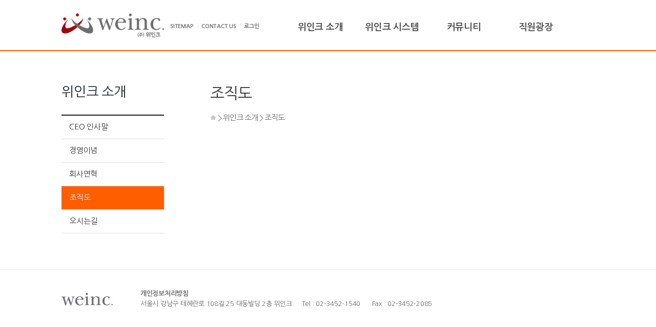

--- FILE ---
content_type: text/html;charset=utf-8
request_url: http://we1.co.kr/?c=20/27
body_size: 14667
content:
<!DOCTYPE html>
<html lang="ko">
<head>
<meta http-equiv="content-type" content="text/html;charset=utf-8" />
<meta http-equiv="X-UA-Compatible" content="IE=edge" />
<meta name="daumoa" content="NOINDEX, NOFOLLOW" />
<title>위인크</title>
<meta name="robots" content="ALL" />
<meta name="generator" content="weinc" /> 
<meta name="author" content="we1.co.kr" /> 
<meta name="title" content="조직도" /> 
<meta name="subject" content="위인크" /> 
<meta name="keywords" content="위인크,위인크 소개" /> 
<meta name="description" content="" />
<meta name="classification" content="" />
<meta name="reply-to" content="" />
<meta name="content-language" content="" />
<meta name="build" content="" />
<meta name="copyright" content="Copyrights © 2026 we1.co.kr All Rights Reserved" /> 
<script type="text/javascript" src="//code.jquery.com/jquery-1.9.1.js"></script>
<link rel="stylesheet" href="//ajax.googleapis.com/ajax/libs/jqueryui/1.10.4/themes/smoothness/jquery-ui.css" />
<script src="//ajax.googleapis.com/ajax/libs/jqueryui/1.10.4/jquery-ui.min.js"></script>
<script src="https://spi.maps.daum.net/imap/map_js_init/postcode.js"></script> 
<link type="text/css" rel="stylesheet" charset="utf-8" href="/_core/css/sys.css?nFlag=20260131033841" />
<link type="text/css" rel="stylesheet" charset="utf-8" href="/layouts/default/css/basic.css?nFlag=20260131033841" />
<link type="text/css" rel="stylesheet" charset="utf-8" href="/layouts/default/css/common.css?nFlag=20260131033841" />
<link type="text/css" rel="stylesheet" charset="utf-8" href="/_core/css/admin.css?nFlag=20260131033841" />
<script type="text/javascript">
//<![CDATA[
var mbrclick= false;
var rooturl = 'http://we1.co.kr';
var rootssl = 'https://we1.co.kr';
var raccount= 'home';
var moduleid= 'home';
var memberid= '';
var is_admin= '';
var needlog = '로그인후에 이용하실 수 있습니다. ';
var neednum = '숫자만 입력해 주세요.';
var myagent	= navigator.appName.indexOf('Explorer') != -1 ? 'ie' : 'ns';
//]]>
</script>
<script type="text/javascript" charset="utf-8" src="/_core/js/sys.js?nFlag=20260131033841"></script>
<script type="text/javascript" charset="utf-8" src="/layouts/default/js/basic.js?nFlag=20260131033841"></script>
<link type="text/css" rel="stylesheet" charset="utf-8" href="/pages/menu/_main.css?nFlag=20260131033841" />
<script type="text/javascript" charset="utf-8" src="/pages/menu/_main.js?nFlag=20260131033841"></script>
<link type="text/css" rel="stylesheet" charset="utf-8" href="/layouts/default/_theme/jolius/theme.css?nFlag=20260131033841" />
</head>
<body>
<div id="skipNav">
	<a href="#contents">본문 바로가기</a>
</div>


<div id="wrap">
	<div id="header">
	<div class="wrapper">
		<h1><a href="/?r=home"><img alt="위인크" src="/layouts/default/image/h1_logo.png" width="200" /></a></h1>
		
		<div class="head">
			<div class="conRight">
								<div class="util_wrap">				
					<a href="#" class="gnb_all">SITEMAP</a>
					<a  href="mailto:hoya@we1.co.kr" alt="contact us">CONTACT US</a>
										<a href="/?mod=login">로그인</a>
									</div>
								
			</div>
		</div>
	</div>

	<div id="gnbMenu">
		<div class="outer">
			<div class="inner">
				<ul id="gnb">
															<li class="active">
						<a href="/?c=20/24"  >
							<span style="font-weight: bold;">위인크 소개</span>
						</a>
																		<div id="sub20" class="sub">
							<ul>
																
																								<li><a href="./?c=20/24">CEO 인사말<span class="nose"></span></a>
								</li>
																																<li><a href="./?c=20/25">경영이념<span class="nose"></span></a>
								</li>
																																<li><a href="./?c=20/26">회사연혁<span class="nose"></span></a>
								</li>
																																<li class="on1"><a href="./?c=20/27">조직도<span class="nose"></span></a>
								</li>
																																<li><a href="./?c=20/28">오시는길<span class="nose"></span></a>
								</li>
																							</ul>
						</div>						
																	</li>
										<li>
						<a href="/?c=21/29"  >
							<span style="font-weight: bold;">위인크 시스템</span>
						</a>
																		<div id="sub21" class="sub">
							<ul>
																
																								<li><a href="./?c=21/29">사업영역<span class="nose"></span></a>
								</li>
																																<li><a href="./?c=21/30">업무영역<span class="nose"></span></a>
								</li>
																																<li><a href="./?c=21/31">커뮤니케이션시스템<span class="nose"></span></a>
								</li>
																																<li><a href="./?c=21/32">교육시스템<span class="nose"></span></a>
								</li>
																																<li><a href="./?c=21/33">평가시스템<span class="nose"></span></a>
								</li>
																																<li><a href="./?c=21/34">위인크 뷰티컨설턴트<span class="nose"></span></a>
								</li>
																																<li><a href="./?c=21/35">고객만족<span class="nose"></span></a>
								</li>
																							</ul>
						</div>						
																	</li>
										<li>
						<a href="/?c=22/36"  >
							<span style="font-weight: bold;">커뮤니티</span>
						</a>
																		<div id="sub22" class="sub">
							<ul>
																
																								<li><a href="./?c=22/36">유통업계소식<span class="nose"></span></a>
								</li>
																																<li><a href="./?c=22/37">위인크 공지<span class="nose"></span></a>
								</li>
																																<li><a href="./?c=22/38">위인크 갤러리<span class="nose"></span></a>
								</li>
																							</ul>
						</div>						
																	</li>
										<li>
						<a href="/?c=23/39"  >
							<span style="font-weight: bold;">직원광장</span>
						</a>
																	</li>
																			</ul>
				
			</div>
		</div>
	</div>
</div>
<!-- allview -->
<div class="allvmenu" style="opacity: 0.9;">
	<h1 class="" style="height: 70px; text-align: center; padding: 20px;line-height: 70px;">
	<img alt="weinc서비스" src="/layouts/default/image/h1_logo.png" width="200px;" /></h1>
	<ul >
						<li class="active" style="text-align:center;">
			
			<a href="/?c=20/24" style="font-size: 14pt;font-weight: bold;margin-bottom: 15px; margin-left: 15px;color: #fff;"  >
				위인크 소개			</a>
									<div class="sub" style="margin-bottom: 20px; margin-left: 20px;color: #fff;">
				<ul >
																				<li>
					<a href="./?c=20/24" style="color: #fff;">
					CEO 인사말					</a>
					<span class="nose">&nbsp;&nbsp;|&nbsp;&nbsp;</span>
					</li>
																				<li>
					<a href="./?c=20/25" style="color: #fff;">
					경영이념					</a>
					<span class="nose">&nbsp;&nbsp;|&nbsp;&nbsp;</span>
					</li>
																				<li>
					<a href="./?c=20/26" style="color: #fff;">
					회사연혁					</a>
					<span class="nose">&nbsp;&nbsp;|&nbsp;&nbsp;</span>
					</li>
																				<li class="on1">
					<a href="./?c=20/27" style="color: #fff;">
					조직도					</a>
					<span class="nose">&nbsp;&nbsp;|&nbsp;&nbsp;</span>
					</li>
																				<li>
					<a href="./?c=20/28" style="color: #fff;">
					오시는길					</a>
					<span class="nose">&nbsp;&nbsp;|&nbsp;&nbsp;</span>
					</li>
														</ul>
			</div>
								</li>
				<li style="text-align:center;">
			
			<a href="/?c=21/29" style="font-size: 14pt;font-weight: bold;margin-bottom: 15px; margin-left: 15px;color: #fff;"  >
				위인크 시스템			</a>
									<div class="sub" style="margin-bottom: 20px; margin-left: 20px;color: #fff;">
				<ul >
																				<li>
					<a href="./?c=21/29" style="color: #fff;">
					사업영역					</a>
					<span class="nose">&nbsp;&nbsp;|&nbsp;&nbsp;</span>
					</li>
																				<li>
					<a href="./?c=21/30" style="color: #fff;">
					업무영역					</a>
					<span class="nose">&nbsp;&nbsp;|&nbsp;&nbsp;</span>
					</li>
																				<li>
					<a href="./?c=21/31" style="color: #fff;">
					커뮤니케이션시스템					</a>
					<span class="nose">&nbsp;&nbsp;|&nbsp;&nbsp;</span>
					</li>
																				<li>
					<a href="./?c=21/32" style="color: #fff;">
					교육시스템					</a>
					<span class="nose">&nbsp;&nbsp;|&nbsp;&nbsp;</span>
					</li>
																				<li>
					<a href="./?c=21/33" style="color: #fff;">
					평가시스템					</a>
					<span class="nose">&nbsp;&nbsp;|&nbsp;&nbsp;</span>
					</li>
																				<li>
					<a href="./?c=21/34" style="color: #fff;">
					위인크 뷰티컨설턴트					</a>
					<span class="nose">&nbsp;&nbsp;|&nbsp;&nbsp;</span>
					</li>
																				<li>
					<a href="./?c=21/35" style="color: #fff;">
					고객만족					</a>
					<span class="nose">&nbsp;&nbsp;|&nbsp;&nbsp;</span>
					</li>
														</ul>
			</div>
								</li>
				<li style="text-align:center;">
			
			<a href="/?c=22/36" style="font-size: 14pt;font-weight: bold;margin-bottom: 15px; margin-left: 15px;color: #fff;"  >
				커뮤니티			</a>
									<div class="sub" style="margin-bottom: 20px; margin-left: 20px;color: #fff;">
				<ul >
																				<li>
					<a href="./?c=22/36" style="color: #fff;">
					유통업계소식					</a>
					<span class="nose">&nbsp;&nbsp;|&nbsp;&nbsp;</span>
					</li>
																				<li>
					<a href="./?c=22/37" style="color: #fff;">
					위인크 공지					</a>
					<span class="nose">&nbsp;&nbsp;|&nbsp;&nbsp;</span>
					</li>
																				<li>
					<a href="./?c=22/38" style="color: #fff;">
					위인크 갤러리					</a>
					<span class="nose">&nbsp;&nbsp;|&nbsp;&nbsp;</span>
					</li>
														</ul>
			</div>
								</li>
				<li style="text-align:center;">
			
			<a href="/?c=23/39" style="font-size: 14pt;font-weight: bold;margin-bottom: 15px; margin-left: 15px;color: #fff;"  >
				직원광장			</a>
								</li>
							</ul>
	<a href="#" class="allvmenu_close"><img alt="메뉴팝업닫기" src="/layouts/default/image/allvmenu_close.png" /></a>
</div>
<div class="backd">
</div>
<!-- //allview -->

<script>
	$(document).ready(function(){
		$(".gnb_all").click(function(){
			$(".backd").fadeIn(600);
			if(!$(".allvmenu").is(":animated")){
				$(".allvmenu").animate({
					top : 100 + "px"
				},400);
			}
		});
		$(".allvmenu_close").click(function(){
			$(".backd").fadeOut(600);
			if(!$(".allvmenu").is(":animated")){
				$(".allvmenu").animate({
					top : -100 + "%"
				},400);
			}
		});
		$("#allgnb > li").mouseenter(function(){
			$("#allgnb > li").removeClass("hover");
			$(this).addClass("hover");
		});
	});
</script>	<div id="container">
					<div id="sBody">
				<div class="wrapper">
															<div id="conLeft">
																			
												<!-- 텍스트일 경우 -->

						<h2>
													위인크 소개												</h2>
						<!-- //텍스트일 경우 -->

													<!-- 일반페이지 -->
								<div id="lnb">
									<ul>
																																								<li><a href="./?c=20/24"  >CEO 인사말</a>
																					</li>
																																								<li><a href="./?c=20/25"  >경영이념</a>
																					</li>
																																								<li><a href="./?c=20/26"  >회사연혁</a>
																					</li>
																																								<li class="active"><a href="./?c=20/27"  >조직도</a>
																					</li>
																																								<li><a href="./?c=20/28"  >오시는길</a>
																					</li>
																													</ul>
								</div>
													


						
											</div>
										
					<div id="contents">
						<h3>
																			
													조직도												</h3>

						<div id="location">
												<a href="./">HOME</a> &gt; <a href="./?c=20">위인크 소개</a> &gt; <a href="./?c=20/27">조직도</a>												</div>

																			
						
											</div>				</div>
			</div>
			</div>
	<div id="footer">
	<div class="wrapper">
		<div style="height: 94px; line-height:74px;">
		<img alt="위인크" src="/layouts/default/image/foot_logo.png" width="100px;" style="margin-right: 50px; margin-top: -20px;" />
			
			<a href="/?mod=private" style="top:-20px;position: absolute;"><b>개인정보처리방침</b></a>
			서울시 강남구 테헤란로 108길 25 대동빌딩 2층 위인크&nbsp;&nbsp;&nbsp;&nbsp;
			Tel : 02-3452-1540 &nbsp;&nbsp;&nbsp;&nbsp;
			Fax : 02-3452-2085
			
		</div>
	</div>
</div>


</div>

<script type="text/javascript" src="/layouts/default/js/common.js?nFlag=20260131033841"></script>
<div id="_box_layer_"></div>
<div id="_action_layer_"></div>
<div id="_hidden_layer_" style="z-index:999;"></div>
<div id="_overLayer_" class="hide"></div>
<iframe name="_action_frame_home" width="0" height="0" frameborder="0" scrolling="no" title="액션프레임" style="position:absolute;left:-9999px;top:-9999px;"></iframe>
<script type="text/javascript">
//<![CDATA[
document.body.onclick = closeMemberLayer;
document.onkeydown = closeImgLayer;
//]]>
</script>

<script type="text/javascript">
//<![CDATA[
var Popstring = '';
if(Popstring!='')
{
	frames._action_frame_home.location.href='/?r=home&system=popup.layer&iframe=Y&pop='+Popstring;
}
function hidePopupLayer(uid)
{
	if (getId('popCheck_'+uid).checked == true)
	{
		var nowcookie = getCookie('popview');
		setCookie('popview', '['+uid+']' + nowcookie , 1);
	}
	getId('poplayer'+uid).style.display = 'none';
}
//]]>
</script>
<!-- 도로명주소 Daum API 20140820 문복균 -->
<script src="https://spi.maps.daum.net/imap/map_js_init/postcode.js"></script>
<script>
function openDaumPostcode(zip1, zip2, addr1, addr2) {
	new daum.Postcode({
		oncomplete: function(data) {
			document.getElementById(zip1).value = data.postcode1;
			document.getElementById(zip2).value = data.postcode2;
			document.getElementById(addr1).value = data.address;

			//전체 주소에서 연결 번지 및 ()로 묶여 있는 부가정보를 제거하고자 할 경우,
			//아래와 같은 정규식을 사용해도 된다. 정규식은 개발자의 목적에 맞게 수정해서 사용 가능하다.
			//var addr = data.address.replace(/(\s|^)\(.+\)$|\S+~\S+/g, '');
			//document.getElementById('addr').value = addr;

			document.getElementById(addr2).focus();
		}
	}).open();
}
</script>
</body>
</html>


--- FILE ---
content_type: text/css
request_url: http://we1.co.kr/layouts/default/css/basic.css?nFlag=20260131033841
body_size: 30649
content:
/* kimsQ reset */
caption{display:none;}
body{word-break:keep-all;}
input[type="button"]{-webkit-appearance:none;-moz-appearance:none;-o-appearance:none;-ms-appearance:none;appearance:none;border-radius:0;}

/* list */
#bbslist {margin:auto;}
#bbslist .info {overflow:hidden;}
#bbslist .info .article {float:left;font-size:11px;color:#c0c0c0;padding:5px 0 5px 5px;}
#bbslist .info .article a {position:relative;top:3px;left:3px;}
#bbslist .info .category {float:right;padding:0 0 5px 0;}
#bbslist .info .category select {padding:1px;margin-bottom:3px;}
#bbslist .info .category select .sline {color:#c0c0c0;}
#bbslist .info .category a {position:relative;top:3px;left:-5px;}
#bbslist table.notice{margin:0 0 20px;}
#bbslist table {width:100%;border-top:2px solid #222;border-spacing:0px;border-collapse:collapse;}
#bbslist table caption {display:none;}
#bbslist table th,
#bbslist table td,
#bbslist thead .side1,
#bbslist thead .side2{height:auto;padding:10px 5px;border:0;border-bottom:#e6e6e6 solid 1px;}
#bbslist thead th {/* height:28px; */background:#f8f8f8;font-weight:bold;font-size:14px;color:#393939;}
#bbslist tbody td {text-align:center;}
#bbslist thead .side1 {}
#bbslist thead .side2 {}
#bbslist table th + th,
#bbslist table .side2,
#bbslist table td + td{border-left:1px solid #eaeaea;}
#bbslist tbody .noticetr td {background:url('');background:#FAFAFA;border-bottom:#EBEBEB solid 1px;}
#bbslist tbody .noticetr td a {font-weight:bold;}
#bbslist .now {color:#ff0000;font-size:11px;}
#bbslist .cat {font-size:12px;color:#888;letter-spacing:-1px;}
#bbslist .sbj {text-align:left;}
#bbslist .sbj .imgpos {margin-bottom:-1px;}
#bbslist .sbj a color:#222;text-decoration:none;line-height:150%;}
#bbslist .sbj a:hover {text-decoration:underline;}
#bbslist .sbj .new {color:#f00;}
#bbslist .sbj .comment {color:#FC6138;}
#bbslist .sbj .trackback {color:#02ACD6;}
#bbslist .sbj1 {text-align:left;padding:5px 0 3px 10px;line-height:150%;}
#bbslist .none {text-align:center;padding:40px 10px;font-size:14px;}
#bbslist .name {color:#222;font-size:12px;color:#888;}
#bbslist .name a {color:#888;}
#bbslist .hit {}
#bbslist .bottom {margin:15px 0 0;}
#bbslist .btnbox1 {float:left;width:130px;}
#bbslist .btnbox2 {float:right;width:230px;text-align:right;}
#bbslist .pagebox01 {text-align:center;padding:3px 0 0 0;}
#bbslist .searchform {padding:30px 0 0 0;text-align:center;}
#bbslist .searchform select {font-size:12px;height:24px;vertical-align:middle;}
#bbslist .searchform input[type="text"]{height:19px;}
#bbslist .searchform input[type="submit"]{line-height:24px;}

.tab_category{display:table;table-layout:fixed;width:100%;margin:0 0 10px;border-collapse:collapse;border-spacing:0;border:none;}
.tab_category ul{display:table-row;}
.tab_category li{display:table-cell;height:43px;line-height:43px;text-align:center;vertical-align:middle;}
.tab_category li:first-child a{margin-left:0;}
.tab_category li a {display:block;position:relative;margin:0 0 0 -1px;text-align:center;font-weight:bold;color:#6c6c6c;border:1px solid #dfdfdf;background:#f5f5f5;}
.tab_category li a:hover,
.tab_category li.on a{border-bottom-color:#fff;color:#222;background:#fff;z-index:2;}
.tab_category li a:hover:before,
.tab_category li.on a:before{content:'';position:absolute;left:-1px;top:-1px;right:-1px;border-top:2px solid #222;}
/* @list */

/* view */
#bbsview {margin:auto;}
#bbsview .viewbox {border-bottom:1px solid #dfdfdf;}
#bbsview .viewbox .icon {display:none;position:absolute;width:50px;height:50px;margin:10px 0 0 0;background:url('../image/0.gif') center center no-repeat;}
#bbsview .viewbox .subject {border-top:2px solid #2c2c2c;background:#f8f8f8;}
#bbsview .viewbox .subject h1 {padding:10px 15px;font-size:14px;font-weight:bold;border-bottom:#e6e6e6 dotted 1px;color:#222;}
#bbsview .viewbox .info {padding:10px 15px;font-size:10px;border-bottom:1px solid #dfdfdf;}
#bbsview .viewbox .info .xleft {float:left;}
#bbsview .viewbox .info .xright {float:right;}
#bbsview .viewbox .info .xright ul {padding:0;margin:0;}
#bbsview .viewbox .info .xright li {list-style-type:none;float:left;}
#bbsview .viewbox .info .xright .g {padding:0 10px 0 0;}
#bbsview .viewbox .info .xright .g img {position:relative;top:3px;right:3px;}
#bbsview .viewbox .info .xright .g a {font-size:11px;color:#666;}
#bbsview .viewbox .info .xright .g a:hover {text-decoration:underline;}
#bbsview .viewbox .info .xright div {position:absolute;display:none;}
#bbsview .viewbox .info .xright div ul {position:relative;top:17px;width:79px;border:#dfdfdf solid 1px;background:#ffffff;padding:1px;}
#bbsview .viewbox .info .xright div li {float:none;display:block;padding:3px 0 3px 3px;color:#333;font-size:11px;cursor:pointer;}
#bbsview .viewbox .info .xright div li:hover {background:#ECF0F6;}
#bbsview .viewbox .info .split {padding:0 5px 0 5px;color:#dfdfdf;font-size:10px;}
#bbsview .viewbox .info .han {font-size:11px;}
#bbsview .viewbox .info .num {font-size:11px;}
#bbsview .viewbox .content {padding:20px 15px;word-break:break-all;}
#bbsview .viewbox .content .tag {padding:10px 0 0 0;}
#bbsview .viewbox .content .tag a {font-size:11px;color:#222;}
#bbsview .viewbox .content .tag a:hover {text-decoration:underline;}
#bbsview .viewbox .content .attach {padding:10px 0 0 0;line-height:120%;}
#bbsview .viewbox .content .attach ul {padding:0;margin:0;}
#bbsview .viewbox .content .attach li {list-style-type:none;background:url('../image/ico_file.gif') left no-repeat;padding:0 0 0 15px;}
#bbsview .viewbox .content .attach li a {font-size:11px;color:#666;}
#bbsview .viewbox .content .attach li a:hover {text-decoration:underline;}
#bbsview .viewbox .content .attach li .size {font-size:11px;color:#999;}
#bbsview .viewbox .content .attach li .down {font-size:11px;color:#333;}
#bbsview .viewbox .content .scorebox {text-align:center;padding:20px 0 20px 0;}
#bbsview .viewbox .content .snsbox {padding:20px 0 0 0;text-align:right;}
#bbsview .viewbox .content .snsbox img {cursor:pointer;}
#bbsview .bottom {padding:20px 0 0 0;text-align:right;}
#bbsview .comment {padding:0 0 10px 0;color:#c0c0c0;}
#bbsview .comment a {font-weight:bold;color:#3EA9CD;}
#bbsview .comment .icon1 {/* position:relative;top:3px; */}
#bbsview .comment .commnum1 {color:#738ae4;font-weight:bold;}
#bbsview .table_wrap{margin-bottom:-1px;}
#bbsview .viewbox .content iframe{max-width:100%;}

.agree_box{overflow:auto;height:500px;padding:15px 2%;border:0;outline:1px solid #cfcfcf;}

#bbsview .prevnext {}
#bbsview .prevnext > div {position:relative;padding:0 20px 0 70px;border-bottom:1px solid #e6e6e6;line-height:50px;}
#bbsview .prevnext .next {}
#bbsview .prevnext .prev {}
#bbsview .prevnext .pn_t {position:absolute;left:15px;top:0;width:40px;}
#bbsview .prevnext .next .pn_t {background-position:0 -9px;}
#bbsview .prevnext a {display:inline-block;overflow:hidden;text-overflow:ellipsis;white-space:nowrap;max-width:100%;vertical-align:top;}
#bbsview .prevnext .comment1 {}
#bbsview .prevnext .cat {}
/* @view */

/* write */
#bbswrite {margin:auto;}
#bbswrite table{border-top:2px solid #2c2c2c;}
#bbswrite table .td1,
#bbswrite table .td2{padding:10px;border-bottom:1px dotted #cfcfcf;vertical-align:middle;}
#bbswrite td {padding:2px 0 2px 0;}
#bbswrite .editbox {padding:15px 0 15px 0;}
#bbswrite .require{color:#f00;}
#bbswrite .td1 {width:60px;font-weight:bold;background:#f8f8f8;color:#222;vertical-align:top;padding:10px 0 0 0;letter-spacing:-1px;}
#bbswrite .td2 {}
#bbswrite .td2 .guide {font-size:11px;color:#999;padding:10px 0 10px 0;}
#bbswrite .td2 .guide img {position:relative;top:3px;}
#bbswrite .td2 .check {color:#666;}
#bbswrite .td2 .check input {position:relative;top:2px;}
#bbswrite .td2 .input {height:18px;}
#bbswrite .td2 .subject {width:400px;}
#bbswrite .td2 select {padding:2px 2px 2px 0;}
#bbswrite .td2 select .cattt {background:#efefef;}
#bbswrite .td2 img {}
#bbswrite .td2 .after {padding:10px 0 0 0;color:#999;font-size:11px;letter-spacing:-1px;}
#bbswrite .iconbox {border-left:#e0e0e0 solid 1px;border-top:#e0e0e0 solid 1px;border-right:#e0e0e0 solid 1px;background:#f9f9f9;padding:6px 0 8px 7px;}
#bbswrite .iconbox a {padding:0 3px 0 3px;font-size:11px;color:#333;}
#bbswrite .iconbox a:hover {color:#7899C7;}
#bbswrite .iconbox a img {position:relative;top:2px;left:-2px;margin-right:3px;}
#bbswrite .iconbox .split {padding:0 2px 0 2px;margin-bottom:-1px;}
#bbswrite .bottombox {margin:15px 0 0;text-align:center;}
#bbswrite .bottombox .btngray,
#bbswrite .bottombox .btnblue{}
#bbswrite .editbox{padding-bottom:0;}
#bbswrite .editbox + table{position:absolute;left:-9999px;}
/* @write */

/* mypage */
#pages_join .msg{padding:0 0 10px;}
#pages_join .msg span{color:#f00;}

/* Login(Mypage/Shop) */
.login_area {width:848px; padding:42px 0 75px; margin:0 auto;}
.login_area h2 {margin-bottom:7px; font-size:30px; font-weight:bold; color:#262626;}
.login_area h2 em{margin-left:5px; font-size:14px; font-weight:100; color:#888;}
.login_area .msg {color:#222;padding:0 0 30px;}
.login_area .msg a {color:#00f;font-size:11px;font-family:dotum;}

.login_area .tab {display:table;table-layout:fixed;width:100%;border-collapse:collapse;border-spacing:0;}
.login_area .tab ul {display:table-row }
.login_area .tab li {display:table-cell;text-align:center; font-size:14px; line-height:38px; color:#868686; border:1px solid #e2e2e2;vertical-align:middle; border-bottom:1px solid #e2e2e2; cursor:pointer;}
.login_area .tab li:first-child{}
.login_area .tab .selected {font-weight:bold; color:#000; border:1px solid #000; border-bottom:1px solid #000; background:#f6f6f6;}

.login_area .agreebox {position:relative;border:#dfdfdf solid 1px;  overflow:hidden;}
.login_area .agreebox .tblbox {float:left; position:relative; z-index:2; width:360px; padding:70px 87px 0 55px;}
.login_area .agreebox table {width:44%;margin:0 auto;}
.login_area .agreebox .key {width:75px;padding:10px 10px 10px 0;color:#666666;letter-spacing:-1px;text-align:right;}
.login_area .agreebox .xfont {color:#999999;}
.login_area .agreebox .input {width:200px;}
.login_area .agreebox .submitbox { padding:20px 0 0 0; text-align:center; }
.login_area .agreebox .submitbox img,
.login_area .agreebox .submitbox input { vertical-align:middle; }
.login_area .agreebox .submitbox .btngray {}
.login_area .agreebox .submitbox .btnblue {}

.login_area .log_form{padding:0 0 20px; border-bottom:1px solid #f1f1f1; font-size:13px; color:#868686; overflow:hidden;}
.login_area .log_form dt{width:60px; float:left; line-height:27px; overflow:hidden; letter-spacing: -1px;}
.login_area .log_form dd{width:300px; float:left; margin-bottom:11px; position:relative;}
.login_area .log_form dd .input{width:175px; height:25px; margin:0; padding:0; border:1px solid #e0e0e0;}
.login_area .log_form dd .log_btn{position:absolute;right:0;top:-38px;width:114px;line-height:65px;font-weight:bold;}
.login_area .log_form .log_check{text-align:right;}
.login_area .log_form .log_check input[type="checkbox"]{margin-right:3px; vertical-align:-2px;}
.login_area .log_form .log_check label{margin-left:25px;}

.login_area .other_link{margin:0 0 0 -5px;padding:24px 0 0;}
.login_area .other_link li{position:relative;margin-bottom:11px; padding-left:10px;line-height:27px; overflow:hidden;letter-spacing:-1px;}
.login_area .other_link li:before{content:'ㆍ';position:absolute;left:0;top:0;}
.login_area .other_link li .btn{float:right;width:94px;line-height:27px;font-size:11px;font-weight:bold;}

.login_area .log_banner img{display:none;}


.pageTitleA{margin-bottom:25px; background:url('../image/sub/title_bg.png') bottom repeat-x;}
.pageTitleA h3{padding:7px 0 13px 10px; font-size:23px; font-weight:bold; color:#292929;}

/* Search */
.gallery_list{width:100%; overflow:hidden;}
.gallery_list li{width:95px; padding:0 9px 20px; float:left; font-size:11px; line-height:14px;}
.gallery_list li .photo{width:93px; height:64px; margin-bottom:8px; border:1px solid #e0e0e0;}
.gallery_list li .photo img{width:100%; height:100%;}
.gallery_list li .name{width:100%; margin-bottom:2px; display:block; color:#444; font-weight:bold; overflow:hidden; white-space:nowrap; text-overflow:ellipsis;-o-text-overflow:ellipsis;}
.gallery_list li .pay{width:110%; margin-bottom:5px; display:block; color:#ff6c00; font-weight:bold; letter-spacing:-2px;}
.gallery_list li .pay span{margin-right:5px; color:#b6b6b6; text-decoration:line-through;}
.gallery_list li .content{min-height:28px; color:#898989;}
.gallery_list li .info{color:#666;}
.gallery_list li .num_name{width:126px; padding:5px 0 14px; font-size:12px; font-weight:bold; color:#fff; overflow:hidden; white-space:nowrap; text-overflow:ellipsis;-o-text-overflow:ellipsis;}
.gallery_list li .num_name .ico_num{width:14px; height:14px; margin-right:3px; display:inline-block; zoom:1; *display:inline; background:#ce4300; text-align:center; text-indent:-2px; font-size:10px; line-height:14px;}
.gallery_list.ver2 li{width:128px; padding:0 6px 20px; font-size:12px;}
.gallery_list.ver2 li .photo{width:126px; height:87px; margin-bottom:8px; border:1px solid #e0e0e0;}
.gallery_list.ver2 li .content{font-size:11px;}

.gallery_list.ver3 li{width:140px; padding:0 7px 20px 8px; font-size:12px;}
.gallery_list.ver3 li .photo{width:138px; height:95px; margin-bottom:8px; border:1px solid #393939;}
.gallery_list.ver3 li .name{color:#fff;}

/* shop */
.banbox1:after{content:'';display:block;clear:both;}
.banlef1 {float:left;}
.banrig1 {float:right;width:276px;}
.siteinfo {padding:37px 0 48px 0;}
.siteinfo:after{content:'';display:block;clear:both;}
.siteinfo .box {float:left;width:25%;height:105px;background:url('../image/bg_box1.png') repeat-y 0 0;}
.siteinfo .box .info_ti {padding-left:14px;}
.siteinfo .box .info_text {padding:10px 0 0 13px;font-size:13px;color:#848484;line-height:22px;}
.siteinfo .box .info_text strong {display:inline-block;padding-right:15px;}
.siteinfo .box .info_text .col1 {font-weight:bold;color:#ef3e75;} 
.siteinfo .box1 {background:none;}
.siteinfo .box1 .info_text {background:url('../image/bg_box2.png') no-repeat 95% 100%;}
.siteinfo .box2 .info_text {background:url('../image/bg_box3.png') no-repeat 95% 100%;}
.itembox {width:100%;height:390px;background:url('../image/bg_itembox.png') repeat 0 0;}
.boxti_1 {padding:20px 0 10px 0;}
.boxti_1.side {padding:30px 0 10px 0;}
.itembox .boxti_1 {padding:30px 0 25px 0;}
.newitem .boxti_1 {padding:30px 0 25px 0;}
.boxti_1:after{content:'';display:block;clear:both;}
.boxti_1 h3 {display:inline-block;vertical-align:middle;font-size:24px;font-weight:bold;color:#603813;}
.boxti_1 .item_txt1 {position:relative;top:2px;display:inline-block;overflow:hidden;padding:0 0 0 10px;width:500px;color:#848484;vertical-align:middle;white-space: nowrap;text-overflow:ellipsis;}
.list_wrap {overflow:hidden;padding:1px 0 0 0;}
.list_wrap ul {margin:-35px 0 0 -12px;}
.list_wrap ul:after{content:'';display:block;clear:both;}
/* .prolist {float:left;margin:35px 0 0 13px;border:1px solid #e7e7e7;}
.prolist a {position:relative;display:block;padding-top:1px;width:263px;text-align:center;background:#fff;} */
.prolist .newimgbox1 {margin:-1px;}
.prolist a .newimg1 {display:table-cell;width:265px;height:180px;text-align:center;vertical-align:middle;}
.prolist a .newimg1 img {max-width:100%;max-height:180px;}
.prolist a .newp_info1 {padding:17px 0 13px 0;font-size:12px;color:#575757;line-height:17px;}
.prolist a .newp_info1 .infotwrap1 {overflow:hidden;padding:0 10px;width:245px;height:15px;text-overflow:ellipsis;white-space:nowrap;}
.prolist a .newpro_price {padding:8px 0 0 0;display:block;color:#000;font-size:15px;font-weight:800;}
.prolist a .streetprice {font-size:13px;font-weight:bold;color:#976536;}
.prolist a .streetprice1 {display:inline-block;padding-top:2px;}
.bestban {position:relative;}
.quick_bot .wbtnext {z-index:100;}
.quick_bot .wbtprev {z-index:100;}
.notice li > a:after{content:'';display:block;clear:both;}
.notice .noti_text {overflow:hidden;float:left;display:block;width:180px;height:23px;}
.notice .noti_date {float:right;padding-right:15px;color:#9d9d9d;font-size:10px;}
.notice .new1 {margin-bottom:2px;}
.prono {padding:60px 0; height:84px; border-top:1px solid #e5e5e5;border-bottom:1px solid #e5e5e5;text-align:center;}
.newitem .prono {height:auto;}
.bestban .prono {padding:94px 0 93px 0;height:auto;}
.connoimages {text-align:center;}
body #cart .omanbox1 td {width:37px;}
body #cart .rmanbox1 td {width:27px;}
body #cart .rmanbox1 .sx {width:10px;}
body #cart .rmanbox1 td.ltd {width:80px;}

/* quick */
.quick_rig {position:fixed;top:180px;right:50%;margin-right:-652px;z-index:100;}
.quick_rig .gal_wrap1 {position:relative;overflow:hidden;padding:18px 0;width:80px;height:231px;border-left:1px solid #e2e2e2;border-right:1px solid #e2e2e2;background:#fff;}
.quick_rig .gal_wrap1 ul {position:relative;top:0;width:100%;text-align:center;}
.quick_rig .gal_wrap1 ul li {margin-top:17px;padding-left:8px;}
.quick_rig .gal_wrap1 .qu_thumb {display:table-cell;overflow:hidden;width:64px;height:54px;line-height:0;background:#eee;text-align:center;vertical-align:middle;}
.quick_rig .gal_wrap1 .qu_thumb img {max-width:100%;height:54px;}
.quick_rig .qcontrol .qbtprev {position:absolute;top:0;left:0;line-height:0;}
.quick_rig .qcontrol .qbtnext {position:absolute;bottom:0;left:0;line-height:0;}
.quick_lef {position:fixed;top:180px;left:50%;margin-left:-652px;z-index:100;}
.quick_lef .qcon_wrap1 {width:80px;border-left:1px solid #e2e2e2;border-right:1px solid #e2e2e2;}
.quick_lef .qcon_wrap1 a:first-child img {border-top:none;}
.quick_lef .qcon_wrap1 a img {border-top:1px solid #e2e2e2;}
.quick_lef .qcon_wbot {line-height:0;width:100%;height:3px;background:url('../image/bg_qcon_wbot.png') no-repeat 0 100%;}

/* 하단 장바구니부분 추가 */
.quick_bot {position:fixed;bottom:0;left:0;width:100%;z-index:50;background:#fff;}
.quick_bot .quline1 {height:4px;background:#545454;}
.quick_bot .detailbox {display:none;background:#fff;height:275px;}
.quick_bot .wrapper {position:relative;}
.quick_bot .qdetailtab {position:absolute;bottom:0;left:0;}
.quick_bot .qdetailtab li {float:left;line-height:0;}
.quick_bot .qdetailtab li a {margin-right:-1px;padding:9px 27px 8px 20px;display:block;background:#a8a7a7;color:#fff;border:1px solid #848282;min-width:90px;text-align:center;font-weight:bold;font-size:14px;line-height:18px;}
.quick_bot .qdetailtab li a.active {background:#545454;border:1px solid #545454;}
.quick_bot .qdetailtab li a .qunum {position:relative;display:inline-block;top:1px;left:7px;padding:0 5px;min-width:18px;height:21px;vertical-align:middle;color:#666;}
.quick_bot .qdetailtab li a .qunum:before {position:absolute;top:0;left:-1px;content:'';display:inline-block;width:15px;height:100%;background:url('../image/numwrap1_lef.png') no-repeat 0 0;}
.quick_bot .qdetailtab li a .qunum:after {position:absolute;top:0;right:-1px;content:'';display:inline-block;width:15px;height:100%;background:url('../image/numwrap1_rig.png') no-repeat 100% 0;}
.quick_bot .qdetailtab li a .qunum strong {position:relative;display:block;padding:2px 0 1px 0;z-index:10;vertical-align:middle;height:14px;font-size:12px;font-weight:bold;background:#eee;line-height:14px;}
.quick_bot .qdetailtab li a .qunum strong:after {content:'';display:block;position:absolute;bottom:-3px;left:0;width:100%;height:5px;background:url('../image/numwrap1_bot.png') no-repeat 50% 0;font-size:0;line-height:0;}
.quick_bot .dbinfo_top {padding:0 0 7px 0;border-bottom:1px solid #e7e7e7;line-height:24px;}
.quick_bot .dbinfo_top dl:after {content:"";display:block;clear:both;}
.quick_bot .dbinfo_top dt {float:left;width:35%;}
.quick_bot .dbinfo_top dd {float:right;padding-right:5px;width:60%;text-align:right;}
.quick_bot .dbinfo_top_txt {padding-bottom:20px;border-bottom:none;}
.quick_bot .dbinfo_sum dl {padding:8px 0 30px 0;}
.quick_bot .dbinfo_sum dt {font-size:16px;font-weight:bold;}
.quick_bot .dbinfo_sum dd {line-height:22px;}
.quick_bot .dbinfo_sum dd strong {position:relative;bottom:-2px;font-size:24px;font-weight:800;color:#000;}
.quick_bot .dbinfo_btn {position:relative;height:83px;}
.quick_bot .dbinfo_btn a {display:block;margin-bottom:5px;}
.quick_bot .dbinfo_btn .dbinfo_btn1 {position:absolute;top:0;left:0;}
.quick_bot .dbinfo_btn .dbinfo_btn2 {position:absolute;bottom:0;left:0;}
.quick_bot .dbinfo_btn2 {height:62px;}
.quick_bot .qbot_close1 {display:none;position:absolute;bottom:0;right:0;}
.detailbox:after {content:'';display:block;clear:both;}
.detailbox .detailsbox1 {overflow:auto;float:left;margin:20px 0 25px 0;width:800px;height:226px;border-bottom:1px solid #b5b5b5;}
/* .detailbox .detailsbox2 {overflow:auto;float:left;margin:20px 0 25px 0;width:1100px;height:226px;border-bottom:1px solid #b5b5b5;}
 */
.detailbox .bestban {padding:35px 0;}
.detailbox .bestban .list_wrap ul {position:relative;margin:-22px 0 0 -12px;width:100000px;}
.detailbox .bestban .prolist {width:170px;margin-top:22px;}
.detailbox .bestban .prolist a {width:100%;}
.detailbox .bestban .prolist a .newimg1 {width:100%;height:117px;max-height:117px;}
.detailbox .bestban .prolist a .newimg1 img {width:100%;height:117px;max-height:117px;}
.detailbox .bestban .prolist a .newp_info1 .infotwrap1 {width:88%;}
.detailbox .detailbox_info {float:right;margin-left:-1px;padding:24px 28px 23px 28px;width:207px;border-left:1px solid #eee;border-right:1px solid #eee;}
.detailbox.boxtoday {display:none;}
.newitem_sub .list_wrap ul {margin:-35px 0 0 0;}

/* 20150107 확대보기 추가 */
.imgzoom {position:relative;padding:30px 30px 0 30px;background:url('../image/bg_winzoom1.png') no-repeat 100% 0;}
.imgzoom .imgzoom_ti1 {padding-bottom:23px;border-bottom:1px solid #ddd;}
.imgzoom .imgzoom_close1 {position:absolute;top:32px;right:30px;}
.imgzoom .zoomconwrap {position:relative;margin:0 auto;padding:45px 0;width:692px;}
.imgzoom .zoomcon1 {display:table-cell;width:692px;height:548px;border:1px solid #ddd;text-align:center;vertical-align:middle;background:#fff;}
.imgzoom .zoomcon1 .inner {overflow:hidden;width:692px;}
.imgzoom .zoomcon1 ul {width:100000px;}
.imgzoom .zoomcon1 li {float:left;display:none;width:692px;text-align:center;}
.imgzoom .zoomcon1 li:first-child {display:block;}
.imgzoom .zoomcon1 li img {max-width:692px;max-height:548px;}
.imgzoom .zbtnwrap1 a {background:#ddd;}
.imgzoom .zbtnwrap1 .zbtn_prev {position:absolute;top:50%;left:1px;margin-top:-24px;}
.imgzoom .zbtnwrap1 .zbtn_next {position:absolute;top:50%;right:-1px;margin-top:-24px;}

/*******************************************************************************************************************************************************************/

#content .gtheme {}
#content .aside {float:left;width:200px;margin-right:20px;padding-bottom:20px;}
#content .center {}
#content .m_side {float:left;width:740px;}
#content .bside {float:right;width:200px;margin-left:20px;padding-bottom:20px;}
#content .mainbox {margin:10px 0 30px 0;border-right:#DEDEDE solid 1px;border-bottom:#DEDEDE solid 1px;}
#content .mainbox .post {float:left;width:158px;height:300px;border-top:#DEDEDE solid 1px;border-left:#DEDEDE solid 1px;}
#content .mainbox .post0,#content .mainbox .post17 {width:477px;background:#f7f7f7;}
#content .mainbox .post8,#content .mainbox .post10,#content .mainbox .post18,#content .mainbox .post26 {width:318px;background:#f7f7f7;}
#content .mainbox .post .box1 {padding:10px 15px 15px 10px;}
#content .mainbox .post .box1 .title {height:30px;white-space:nowrap;overflow:hidden;text-overflow:ellipsis;}
#content .mainbox .post .box1 .title a {font-weight:bold;font-family:"malgun gothic";font-size:20px;color:#05447A;}
#content .mainbox .post .box1 .title a:hover {}
#content .mainbox .post .box1 .date {display:inline-block;padding:4px 0 5px 0;font-family:dotum;color:#2F3437;border-bottom:#DDDDDD solid 3px;}
#content .mainbox .post .box1 .cont {margin-top:15px;height:180px;line-height:170%;font-weight:normal;font-family:"malgun gothic";font-size:15px;color:#35343C;white-space:;overflow:hidden;text-overflow:ellipsis;}
#content .mainbox .post .box1 .cont img {float:left;height:135px;padding-top:7px;margin-right:10px;}
#content .mainbox .post .box2 {padding:10px 15px 15px 10px;}
#content .mainbox .post .box2 .title {height:30px;white-space:nowrap;overflow:hidden;text-overflow:ellipsis;}
#content .mainbox .post .box2 .title a {font-weight:bold;font-family:"malgun gothic";font-size:20px;color:#05447A;}
#content .mainbox .post .box2 .title a:hover {}
#content .mainbox .post .box2 .date {padding-top:1px;font-family:dotum;color:#074075;}
#content .mainbox .post .box2 .cont {margin-top:15px;height:205px;line-height:170%;font-weight:normal;font-family:"malgun gothic";font-size:15px;color:#35343C;white-space:;overflow:hidden;text-overflow:ellipsis;}
#content .mainbox .post .box2 .cont img {float:left;height:100px;padding-top:7px;margin-right:10px;}
#content .mainbox .post .box3 {padding:10px;height:257px;overflow:hidden;text-overflow:ellipsis;}
#content .mainbox .post .box3 .title {line-height:190%;}
#content .mainbox .post .box3 .title a {font-weight:bold;font-family:"malgun gothic";font-size:17px;color:#074075;}
#content .mainbox .post .box3 .title a:hover {}
#content .mainbox .post .box3 .date {padding-top:10px;font-family:dotum;color:#074075;}
#content .mainbox .post .box3 .cont {margin-top:10px;line-height:140%;font-weight:normal;font-family:"malgun gothic";font-size:13px;color:#35343C;}
#content .mainbox .post .box3 .cont img {width:135px;margin:0 0 10px 0;}
#content .mainbox .noline {border-left:#ffffff solid 1px;}
#content .mbrinfo {border:#dfdfdf solid 1px;margin-bottom:15px;background:#F4F4F4;padding:8px 7px 8px 12px;}
#content .mbrinfo .symbol {float:left;}
#content .mbrinfo .symbol img {width:37px;height:37px;}
#content .mbrinfo .name {float:left;margin:0 0 0 10px;}
#content .mbrinfo .name .namel {height:12px;font-weight:bold;color:#454545;padding:2px 0 0 0;}
#content .mbrinfo .name .namer {padding-top:6px;}
#content .mbrinfo .score,#content .mbrinfo .score a {font-size:11px;font-family:dotum;color:#636363;padding:10px 0 0 0;margin:5px 0 0 0;border-top:#dfdfdf solid 1px;}
#content .mbrinfo .score a:hover {text-decoration:underline;}
#content .logout {border:#dfdfdf solid 1px;margin-bottom:15px;}
#content .logout .tabbox .np {padding:10px 0 10px 10px;background:#F4F4F4;border-bottom:#D4D4D4 solid 1px;font-weight:bold;color:#9E9E9E;}
#content .logout .tabbox .tp {float:left;width:98px;height:22px;background:#F4F4F4;border-bottom:#D4D4D4 solid 1px;text-align:center;font-weight:bold;color:#9E9E9E;padding-top:12px;cursor:pointer;}
#content .logout .tabbox .vline {border-right:#D4D4D4 solid 1px;}
#content .logout .tabbox .on {background:#ffffff;border-bottom:#ffffff solid 1px;color:#676767;}
#content .logout .nlog {padding:15px 0 15px 12px;}
#content .logout .i1 {font-size:11px;font-family:dotum;color:#67686A;letter-spacing:-1px;padding-bottom:3px;}
#content .logout .i1 .input {float:left;width:105px;height:17px;border:#BEBEBE solid 1px;}
#content .logout .i1 .input:focus {border:#BEBEBE solid 2px;}
#content .logout .i1 .checkbox {margin-left:2px;}
#content .logout .i1 .submit {float:left;margin-left:5px;}
#content .logout .rbtm {font-size:11px;font-family:dotum;color:#67686A;letter-spacing:-1px;padding:10px 0 0 3px;}
#content .logout .rbtm .ipc {color:#67686A}
#content .logout .rbtm a {color:#313946;}
#content .logout .rbtm span {padding:0 5px 0 5px;}
#content .logout .slog {padding:15px 12px 15px 12px;}
#content .logout .slog .icon {padding:10px;background:#efefef;text-align:center;}
#content .logout .slog .icon img {cursor:pointer;margin:8px;}
#content .logout .slog .guide {line-height:140%;font-size:11px;font-family:dotum;color:#999;letter-spacing:-1px;padding:10px 0 0 0;}
#content .submenu {list-style-type:none;border:#dfdfdf solid 3px;padding:5px;margin:0 0 15px 0;border-radius:5px 5px 5px 5px;}
#content .submenu li {background:url('../image/arr_plus.gif') 8px 9px no-repeat;padding:7px 0 7px 25px;line-height:140%;border-bottom:#efefef solid 1px;}
#content .submenu li a {color:#707070;}
#content .submenu li a:hover {color:#3B82BA;}
#content .submenu li ul {padding:10px 0 0 0;margin:0;list-style-type:none;}
#content .submenu li ul li {background:none;padding:2px 0 2px 0;border-bottom:0;}
#content .submenu li ul li a {font-weight:normal;}
#content .submenu li ul li a:hover {color:#3B82BA;}
#content .submenu .open {background:url('../image/arr_minus.gif') 8px 9px no-repeat;}
#content .submenu .on {font-weight:bold;color:#3B82BA;}
#content .submenu ._last {border-bottom:0;}
#content .submenu .none {color:#c0c0c0;}
#content .banner {margin-bottom:15px;}
#content .banner span {display:block;font-size:11px;font-family:dotum;color:#c0c0c0;padding:70px 0 70px 0;margin:0;border:#dfdfdf solid 1px;background:#efefef;text-align:center;}
#content .hotbox {border:#dfdfdf solid 1px;margin-bottom:15px;}
#content .hotbox .tabbox {}
#content .hotbox .tabbox .tp {float:left;width:98px;height:20px;padding-top:10px;background:#F4F4F4;border-top:#ffffff solid 1px;border-bottom:#D4D4D4 solid 1px;text-align:center;font-weight:bold;color:#9E9E9E;cursor:pointer;}
#content .hotbox .tabbox .vline {border-right:#D4D4D4 solid 1px;}
#content .hotbox .tabbox .on {background:#ffffff;border-top:#ffffff solid 1px;border-bottom:#ffffff solid 1px;color:#424242;}
#content .hotbox .hbody {padding:10px 5px 10px 8px;}
#content .hotbox .hbody ul {padding:0;margin:0;list-style-type:none;}
#content .hotbox .hbody li {height:14px;margin:10px 0 10px 0;white-space:nowrap;text-overflow:ellipsis;overflow:hidden;}
#content .hotbox .hbody li i {display:inline-block;width:11px;margin-right:7px;hieght:11px;font-style:normal;font-size:10px;font-family:arial;color:#ffffff;letter-spacing:-px;text-align:center;background:#C0C0C0;border:#B6B6B6 solid 1px;border-radius:2px 2px 2px 2px;}
#content .hotbox .hbody li span {font-family:arial;font-size:11px;color:#E75801;padding-left:3px;}
#content .hotbox .hbody li a {}
#content .hotbox .hbody li .emp {background:#95A6FE;border:#7186FB solid 1px;}

/* 2015-02-05 */
.no-data{padding:15px 0; text-align:center; font-size:12px; font-weight:bold; color:#666; background:#fbfbfb; border:1px solid #eee}

--- FILE ---
content_type: text/css
request_url: http://we1.co.kr/layouts/default/css/common.css?nFlag=20260131033841
body_size: 23907
content:
@charset "utf-8";

/*@import url("https://cdn.rawgit.com/openhiun/hangul/14c0f6faa2941116bb53001d6a7dcd5e82300c3f/nanumbarungothic.css");*/
@import url("http://fonts.googleapis.com/earlyaccess/nanumgothic.css");

/* skipNav */
#skipNav a{display:block;overflow:hidden;height:0;line-height:24px;text-align:center;background:#000;color:#fff;}
#skipNav a:focus{height:auto;}

/* reset css */
* {max-height:1000000px;}
html,body{margin:0;padding:0;}
body{font:13px/1.5 "Nanum Gothic", "Malgun Gothic", "돋움", Dotum, "굴림", Gulim, sans-serif;color:#666; background-color:#fff;letter-spacing:-.25px;-webkit-text-size-adjust:none;word-break:keep-all;}
dl,dt,dd,ul,ol,li,h1,h2,h3,h4,h5,h6,pre,form,fieldset,input,select,textarea,p,blockquote,tbody,tfoot,thead,th,td{margin:0;padding:0;}
input,textarea,select,td,th,button{font:13px/1.5 "Nanum Gothic", "Malgun Gothic", "돋움", Dotum, "굴림", Gulim, Arial, sans-serif;color:#666;vertical-align:middle;letter-spacing:-.25px;word-break:normal;}
h1,h2,h3,h4,h5,h6{font-weight:normal;font-size:100%;}
table{table-layout:fixed;width:100%;border-spacing:0;border-collapse:collapse;}
ol,ul,li{list-style:none;}
hr, legend, caption, .skip{position:absolute;overflow:hidden;line-height:0.01%;font-size:0.01%;width:0;height:0;}
img,fieldset{border:0 none;vertical-align:middle;}
label,button{cursor:pointer;}
em,address{font-style:normal;}
a{color:#666;text-decoration:none;}

/* Input */
input[type="text"],
input[type="password"],
input[type="email"],
input[type="tel"],
input[type="number"]{height:16px;padding:2px 0 1px;border:1px solid #cfcfcf;line-height:16px;text-indent:5px;}
input[type="radio"],
input[type="checkbox"]{width:13px;height:13px;}
input[type="file"]{border:1px solid #cfcfcf;background:#fff;}
textarea{overflow:auto;overflow-x:hidden;border:1px solid #cfcfcf;background:#fff;resize:none;}
select{max-width:100%;border:1px solid #cfcfcf;}

/* Button */
button{overflow:visible;margin:0;padding:0;border:0;background:none;white-space:nowrap;cursor:pointer;}
button::-moz-focus-inner{padding:0;border:0;}
button span{position:relative;}

/* Guide */
.wrapper{position:relative;width:1040px;margin:0 auto;}
.wrapper:after{content:'';display:block;clear:both;}

/***************************************************** Reset *****************************************************/

.btn_wrap{position:relative;margin:15px 0 0;text-align:center;}
.btn_wrap:after{content:'';display:block;clear:both;}
.btn_wrap .btn_left{float:left;}
.btn_wrap .btn_right{float:right;}
.btn_wrap input,
.btn_wrap button,
.btn_wrap a{display:inline-block;margin:0 1px;vertical-align:middle;}

/* Font */
.t_point{color:#0c4595;}
.t_strong{color:#333;}

/* Align */
.al_middle{display:inline-block;vertical-align:middle;}

/* Box */
.box_scroll{}
.box_scroll .box{overflow:auto;overflow-x:hidden;height:;}

/* Table */
.table_wrap{overflow:hidden;margin:0 -1px 0 0;}
.table_wrap .dtable{margin:0 0 0 -1px;border-right:0;}
.dtable{width:100%;border-top:1px solid #e6e6e9;border-right:1px solid #e6e6e9;}
.dtable th,
.dtable td{padding:8px 5px 7px;border-bottom:1px solid #e6e6e9;border-left:1px solid #e6e6e9;text-align:center;}
.dtable th,
.dtable td.th{background:#eaebee;font-weight:bold;color:#202020;}
.dtable.row th,
.dtable.row td,
.dtable .title{text-align:left;}
.dtable.row .th{text-align:center;}

.dtable1{width:100%;border-top:2px solid #FF5E00;background:#fff;}
.dtable1 th,
.dtable1 td{padding:5px 10px;border-bottom:1px solid #e6e6e9;border-left:1px solid #e6e6e9;text-align:center;letter-spacing:-0.5px;font-size:14px;color:#2c2c2c;}
.dtable1 th:first-child,
.dtable1 td:first-child {border-left:none;}
.dtable1 th:first-child.borl1,
.dtable1 td:first-child.borl1 {border-left:1px solid #e6e6e9;}
.dtable1 th,
.dtable1 td.th{padding:10px 10px;background:#f6f6f6;font-weight:bold;color:#333;font-size:15px;}
.dtable1 th.vtop1,
.dtable1 td.vtop1 {vertical-align:top;}
.dtable1.row td,
.dtable1 .title, .dtable.row td.th{text-align:left;}
.dtable1.row td.cen {text-align:center;}

.table_form{display:table;width:100%;border-collapse:collapse;border-spacing:0;}
.table_form .tr{display:table-row;}
.table_form .td{display:table-cell;vertical-align:middle;}
.table_form.v-top .td{vertical-align:top;}

.dtable_txt{position:relative;margin:0 0 15px;}
.dtable_txt:after{content:'';display:block;clear:both;}
.dtable_txt .txt_left{float:left;}
.dtable_txt .txt_right{float:right;}

.dtable_desc{position:relative;margin:15px 0 0;}
.dtable_desc:after{content:'';display:block;clear:both;}
.dtable_desc .txt_left{float:left;}
.dtable_desc .txt_right{float:right;}
/****************************** Interface 버튼 정렬, 강조 컬러, 사용자 테이블 등(사용하지 않을거면 지워도 무방) ******************************/

/* Layout */
#wrap{}

/* Gnb */
#gnbMenu{position:absolute;right:0;top:40px;width:100%;height:51px;}
#gnbMenu .outer{padding:0 0 20px;}
#gnbMenu .inner{position:relative;display:table;width:1000px;margin:0 auto 0;}
#gnbMenu .gnb_all {position:absolute;top:5px;right:0;z-index:12;}

.allvmenu {position:absolute;top:-100%;left:50%;margin-left:-500px;width:1000px;height:472px;background:#FF5E00;z-index:200;}
#allgnb > li:after{content:'';display:block;clear:both;}
.allvmenu li a {float:left;}
.allvmenu li li {float:left;}
.allvmenu li .sub {float:left;width:100%;}
.allvmenu_logo {padding:55px 0;text-align:center;}
.allvmenu_close {position:absolute;top:0;right:0;}
#allgnb .sub a {display:block;padding:0 15px;color:#b8c5c8;font-size:16px;line-height:20px;}
#allgnb > li > a {margin:0 65px 0 260px;overflow:hidden;width:68px;height:20px;}
#allgnb .sub ul li a {position:relative;top:-1px;}
#allgnb .sub ul li:first-child a {padding-left:0;}
#allgnb .sub ul li a .nose {display:block;position:absolute;top:50%;left:0;margin-top:-7px;width:1px;height:14px;background:#fff;}
#allgnb .sub ul li:first-child a .nose {display:none;}
#allgnb > li {margin:15px 0;padding:15px 0;}
#allgnb > li.hover {background:#fff;}
#allgnb > li.hover > a img {margin-top:-22px;}
#allgnb > li.hover .sub a {color:#888;}
#allgnb > li.hover .sub a .nose {background:#888;}

#gnb{float:right;margin-right:25px;}
#gnb:after{content:'';display:block;clear:both;}
#gnb > li{float:left;text-align:center;width:140px;}
#gnb > li > a{position:relative;display:block;padding: 0;color:#4e4e4e;z-index:10;}
#gnb > li > a:HOVER{color: #FF5E00;}
#gnb > li > a span {display:block;overflow:hidden;padding:0;height:47px;font-size:18px;}
#gnb > li > a.on img {margin-top:-17px;}
#gnb > li.active > a img {margin-top:-17px;}
#gnb .sub{position:relative;top:-2px;display:none;width:140px;background:#fff;z-index:20;border:1px solid #FF5E00;}
#gnb .sub.on {display:block;}
#gnb .sub li{border-top:1px solid #ededed;}
#gnb .sub li:first-child {border-top:none;}
#gnb .sub li a{display:block;padding:8px 0;font-size:13px;text-transform:capitalize;color:#707f87;background:#fff;}
#gnb .sub li a:hover,
#gnb .sub li a:focus,
#gnb .sub li.active a{color:#FF5E00;font-weight:bold;background:#f6f6f6;}
/* lnb */
#lnb > ul{position:relative;top:-1px;padding:1px 0 0;}
#lnb > ul > li{margin:-1px 0;}
#lnb > ul > li > a{display:block;position:relative;padding:11px 15px 12px;border-top:1px solid #ddd;border-bottom:1px solid #ddd;font-size:15px;text-decoration:none;color:#333;}
#lnb > ul > li > a:hover,
#lnb > ul > li > a:focus,
#lnb > ul > li.active > a{background:#FF5E00; color:#fff;}
#lnb > ul > li.active ul{display:block;}
#lnb .active .sub{display:block;}
#lnb .sub{display:none;}
#lnb .sub ul{overflow:hidden;padding:0 0 8px;}
#lnb .sub ul li{margin:8px 0 0;}
#lnb .sub ul li a{padding:0 0 0 7px;font-size:12px;text-decoration:none;}
#lnb .sub ul li a:before{content:'ㆍ';}
#lnb .sub ul li a:hover,
#lnb .sub ul li a:focus,
#lnb .sub ul li.on a{color:#263997;}

#header{position:relative;z-index:10;height:98px;border-bottom:2px solid #FF5E00;}
#header .wrapper{z-index:2;}
#header h1{line-height: 98px;}
#header .head{position:absolute;left:200px; top:40px;}
#header #mBanner{position:absolute;left:0;top:12px;}
#header #mBanner .inner{position:relative;height:80px;}
#header #mBanner .nav{position:absolute;left:0;bottom:0;font-size:0;}
#header #mBanner .nav button{margin:0 -1px 0 0;}
#header .conRight{}
#header .util_wrap{display:inline-block;vertical-align:middle;color:#cecece;}
#header .util_wrap a{position:relative;margin:0 0 0 5px;padding:0 0 0 7px;font-weight:bold;font-size:11px;}
#header .util_wrap a:hover{color:#222;}
#header .util_wrap a:before{content:'';position:absolute;left:0;top:50%;height:11px;margin:-6px 0 0;border-left:1px solid #e9e9e9;font-size:0;}
#header .util_wrap a:first-child:before{content:none;}
#header .search{position:absolute;right:0;top:25px;width:185px;padding:0 58px 0 0;height:26px;background:url('../image/bg_search.png') no-repeat;}
#header .search input[type="text"]{width:100%;height:24px;margin:1px;padding:0;line-height:24px;border:0;vertical-align:middle;}
#header .search input[type="image"]{position:absolute;right:0;top:0;width:53px;height:26px;}

#container{}
#contents{width:100%;padding:60px 0 20px 0;}

#sBody{}
#sBody #conLeft{float:left;width:200px;padding:60px 0 20px 0;}
#sBody #conLeft h2{position:relative;padding:0 0 25px 0;font-size:26px;color:#192128;border-bottom:2px solid #1d1d1d;text-transform:capitalize;z-index:1;}
#sBody #contents{position:relative;}
#conLeft + #contents{float:right;width:750px;font-size:15px;letter-spacing:-1px;}
#sBody #contents > h3{margin:0 0 15px;font-size:30px;color:#333;text-transform:capitalize;}

#location{padding-bottom:30px;}
#location a {position:relative;top:-2px;vertical-align:middle;}
#location a:first-child {font-size:0;line-height:0;display:inline-block;width:12px;height:9px;background:url('../image/location_home.png') no-repeat 0 0;}

/* footer */
#footer{margin:50px 0 0;padding:30px 0;border-top:1px solid #eee;}
#footer .wrapper{}
#footer .logo{float:left;margin:0 50px 0 0;}
#footer .foot{float:left;}
#footer .elink{font-size:12px;font-weight:bold;}
#footer .elink a{display:inline-block;margin-left:15px;color:#333;}
#footer .elink a:first-child {margin-left:0;}
#footer address{padding:10px 0;color:#000;font-size:12px;}
#footer .copyright{letter-spacing:0;font-size:10px;color:#858585;text-transform:uppercase;}
#footer .aside{position:absolute;right:0;top:0;}

/* familysite */
#family_site{display:inline-block;overflow:hidden;position:relative;margin:0 0 0 15px;vertical-align:middle;}
#family_site.on{overflow:visible;}
#family_site button{}
#family_site .option{position:absolute;left:0;bottom:36px;right:0;padding:10px;border:1px solid #eee;background:#f5f5f5;}
#family_site .option li{vertical-align:top;line-height:1.6;}
#family_site .option li + li{}
#family_site .option a{display:block;padding:2px 5px;font-size:12px;}
#family_site .option a:hover{background:#767676;color:#f5f5f5;}

.conHalf{float:left;width:47%;margin:10px 5% 10px 0;}
.conHalf:last-child{float:left;width:47%;margin-right:0;}

/* layerpop */
.layerpop{display:none;position:absolute;left:0;top:0;z-index:9999;width:100%;padding:100px 0 0;color:#333;text-align:center;}
.layerpop.on{display:block;}
.layerpop .shadow{position:fixed;left:0;top:0;width:100%;height:100%;background:#000;opacity:.5;filter:alpha(opacity=50);}
.layerpop .inner{display:inline-block;position:relative;margin:0 auto;padding:30px;border:3px solid #000;background:#fff;text-align:left;}
.layerpop h1{margin:0 0 15px;font-weight:bold;font-size:16px;}
.layerpop .head{font-size:15px;color:#333;}
.layerpop .head .t_point{font-size:24px;}
.layerpop .btn_right{margin:10px 0 0;text-align:right;}
.layerpop .close{position:absolute;right:-3px;top:-22px;}
.layerpop .btn_wrap .close{position:static;}

.backd {display:none;position:absolute;top:0;left:0;width:100%;height:100%;background:#192128;opacity:.8;filter:alpha(opacity=80);z-index:100;}

/* 연혁 */
#divStory .table_form {border-top:2px solid #1d1d1d;}
#divStory .td {border-bottom:1px solid #e2e2e2;}
#divStory .td:first-child{padding-left:30px;width:110px;height:72px;min-height:72px;}
#divStory .td.v-top {padding:25px 0;vertical-align:top;font-size:15px;}
#divStory .stoyear1 {font-size:24px;color:#212121;vertical-align:top;}
#divStory .stoyear1 strong {padding:20px 0 0 0;display:inline-block;padding-right:15px;color:#1d2088;}
#divStory .stnum1 {float:left;display:inline-block;padding:0 31px;color:#1d2088;}
#divStory .sttext1 {float:left;display:inline-block;width:520px;}
#divStory li {overflow:hidden;width:100%;}
#divStory .b {float:left;display:inline-block;width:520px;}

/****************************** Layout ******************************/

/* Contents */

/* article */
.article_wrap{margin:40px 0 0;}
#sBody #contents > h3 + .article_wrap,
.article_wrap:first-child{margin-top:0;}
.article_wrap .article{margin:20px 0 0;}
.article_wrap .article:first-child{margin-top:0;}
.article_wrap .h4{position:relative;margin:0 0 10px;padding:0 0 0 13px;font-weight:bold;font-size:17px;color:#393939;text-transform:capitalize;letter-spacing:-1px;}
.article_wrap .h4:before{content:'';position:absolute;left:0;top:4px;height:17px;border-left:3px solid #343434;vertical-align:-3px;}
.article_wrap .h5{margin:0 0 5px;font-weight:bold;font-size:16px;color:#444;text-transform:capitalize;letter-spacing:-1px;}
.article_wrap .h6{margin:0 0 5px;font-weight:bold;font-size:15px;color:#444;text-transform:capitalize;letter-spacing:-1px;}
.article_wrap .h6.stick:before{content:'';display:inline-block;vertical-align:middle;position:relative;top:-2px;width:7px;height:4px;margin:0 5px 0 0;background:#0f0e9f;font-size:0;}
.article_wrap .stxt{color:#767676;font-size:15px;font-weight:normal;text-transform:none;}
.article_wrap > .table_form > .tr > .td + .td{padding:0 0 0 15px;}

/* tabContents */
.tab_wrap .tabMenu{display:table;table-layout:fixed;width:100%;border-collapse:collapse;border-spacing:0;border:none;}
.tab_wrap .tabMenu ul{display:table-row;}
.tab_wrap .tabMenu li{display:table-cell;height:43px;line-height:43px;text-align:center;vertical-align:middle;}
.tab_wrap .tabMenu li:first-child a{margin-left:0;}
.tab_wrap .tabMenu li a {display:block;position:relative;margin:0 0 0 -1px;text-align:center;font-weight:bold;color:#6c6c6c;border:1px solid #dfdfdf;background:#f5f5f5;}
.tab_wrap .tabMenu li a:hover,
.tab_wrap .tabMenu li.on a{border-bottom-color:#fff;color:#000;background:#fff;z-index:2;}
.tab_wrap .tabMenu li a:hover:before,
.tab_wrap .tabMenu li.on a:before{content:'';position:absolute;left:-1px;top:-1px;right:-1px;border-top:2px solid #000;}
.tab_wrap .tabcont {overflow:hidden;height:0;}
.tab_wrap .tabcont.on{overflow:visible;height:auto;padding:30px 0 0;}

/* Main Slide */
#slidePdt { position:relative;float:left;width:807px;height:405px;margin:22px 10px 0 0;overflow:hidden; }
#slidePdt .inner{position:relative;height:400px;}
#slidePdt .gallery{height:400px;}
#slidePdt .gallery li{position:absolute;left:0;top:0;}
#slidePdt .control{position:absolute;right:80px;bottom:10px;z-index:1;}
#slidePdt .control li{float:left;margin:0 3px 0 0;}
#slidePdt .control li a{display:block;width:11px;height:11px;background:url('../image/mb_nav.png') no-repeat;text-indent:-9999px;}
#slidePdt .control li.on a{background-position:0 -11px;}
#slidePdt  .nav a{position:absolute; bottom:10px;z-index:2;}
#slidePdt  .nav a.prv{right:40px;}
#slidePdt  .nav a.next{right:20px;}
#slidePdt .titlewrap {position:absolute;display:block;left:0;bottom:0;width:100%;overflow:hidden;height:40px;background:rgba(0,0,0,0.7);}
#slidePdt .title{position:absolute;display:block;left:0;bottom:0;width:400px;overflow:hidden;height:40px;line-height:40px;z-index:1;text-align:left;padding-left:20px;color:#ffffff;font-weight:800;}
#boxBanner { position:relative;float:left;width:263px;height:300px;margin:22px 0 0 0; }
#boxBanner .inner{position:relative;height:300px;}
#boxBanner .gallery{height:300px;}
#boxBanner .gallery li{position:absolute;left:0;top:0;}
#boxBanner .control{position:absolute;right:80px;bottom:10px;z-index:1;}
#boxBanner .control li{float:left;margin:0 3px 0 0;}
#boxBanner .control li a{display:block;width:11px;height:11px;background:url('../image/mb_nav.png') no-repeat;text-indent:-9999px;}
#boxBanner .control li.on a{background-position:0 -11px;}
#boxBanner  .nav a{position:absolute; bottom:10px;z-index:2;}
#boxBanner  .nav a.prv{right:40px;}
#boxBanner  .nav a.next{right:20px;}
#boxBanner .titlewrap {display:none;}
#boxBanner .title{position:absolute;display:none;left:0;bottom:0;width:400px;overflow:hidden;height:40px;line-height:40px;z-index:1;text-align:left;padding-left:20px;font-weight:800;}

.thumb_wrap{clear:both;float:left;position:relative;margin-top:10px;overflow:hidden;}
.thumb_wrap .inner{width:790px; height:107px; margin:0 auto; position:relative; overflow:hidden;}
.thumb_wrap ul{width:2000%; position:absolute; left:0; top:0; overflow:hidden;}
.thumb_wrap ul li{width:263px; margin-right:9px; float:left; cursor:pointer; position:relative;}
.thumb_wrap ul li img{width:100%; height:112px;}
.thumb_wrap ul li span{position:absolute; left:0; top:0; right:0; bottom:0; border:2px solid #d58f8f; display:none;}
.thumb_wrap ul li.active span{display:block;}
.thumb_wrap .nav a{position:absolute; top:44px;}
.thumb_wrap .nav a.prv{left:0;}
.thumb_wrap .nav a.next{right:0;}

.mainBanner .thumb_wrap .inner{width:1000px;}
.mmidcon {padding:25px 0 0 0;}
.mmidcon .wrapper:after{content:'';display:block;clear:both;}
.mmidcon .midban1 {float:left;width:735px;}
/*.mmidcon .midban1 a {display:block;float:left;margin-right:40px;border-top:1px solid #333;}*/
.mmidcon .midban2 {float:left;width:305px;height: 232px; background:#fafafa;border-top:1px solid #e4e4e4;border-bottom:1px solid #e4e4e4; margin-top:5px;}
.mmidcon .midban2 h3 {padding-bottom:15px; font-size: 1.7em;font-weight: bold; color: #000; margin-top: 23px; padding-left: 10px;}

.mgalwrap1 {position:relative;height:136px;}

.mgalwrap1 .gall01wrap {position:absolute;top:0;left:50%;overflow:hidden;margin-left:-95px;width:189px;height:136px;}
.mgalwrap1 .gall01wrap ul {position:absolute;top:30px;left:0;width:100000px;z-index:10;}
.mgalwrap1 .wbtnext {position:absolute;top:50%;right:13px;margin-top:-10px;z-index:20;}
.mgalwrap1 .wbtprev {position:absolute;top:50%;left:13px;margin-top:-10px;z-index:20;}
.mgalwrap1 .prolist {float:left;width:188px;text-align:center;}
.mgalwrap1 .prolist .gibox1 {margin-bottom:10px;border:1px solid #e7e7e7;width:186px;height:55px;text-align:center;background:#fff;line-height:53px;}
.mgalwrap1 .prolist .gibox1 img {max-width:100%;max-height:100%;} 
.mgalwrap1 .prolist .gp_info1 {color:#666;font-weight:bold;}


#mVisual{position:relative;}
#mVisual .inner{overflow:hidden;position:relative;height:558px;}
#mVisual .gallery{position:absolute;left:0;top:0;bottom:0;width:10000%;}
#mVisual .gallery li{display:none;position:absolute;left:0;top:0;width:1%;height:100%;background-repeat:no-repeat;background-position:50% 0;font-size:0;line-height:0;text-indent:-100000px;}
#mVisual .gallery li:first-child{display:block;}
#mVisual .wrap{position:absolute;left:50%;bottom:195px;z-index:4;width:1000px;margin:0 0 0 -943px;text-align:center;font-size:0;white-space:nowrap;}
#mVisual .remote{display:inline-block;vertical-align:middle;}
#mVisual .control{display:inline-block;vertical-align:middle;}
#mVisual .remote span{display:block;position:relative;text-indent:-9999px;height:100%;background:none;}
#mVisual .remote .links_stop {position:relative;top:1px;background:url('../image/bg_stop1.png') no-repeat 0 0;}
#mVisual .remote .links_play {background:url('../image/bg_play1.png') no-repeat 0 0;}
#mVisual .control li {display:inline;}
#mVisual .remote button,
#mVisual .control a{display:inline-block;overflow:hidden;width:16px;height:18px;margin:0 4px;background:url('../image/bg_page.png') no-repeat;}
#mVisual .remote button {background:none;}
#mVisual .control li.on a{width:42px;background-position:0 -18px;}

.textsty1 {margin:60px 0 15px 0;padding:9px 0 0 0;color:#333;font-size:20px;font-weight:bold;letter-spacing:-1px;background:url('../image/bg_textsty1.png') no-repeat 0 0;}
.textsty2 {color:#FF5E00;font-weight:bold;}

.listy1 {}
.listy1 li {padding:20px 0;background:#f8f8f8;}
.listy1 li.odd {background:#fff;}
.listy1 li dl:after{content:'';display:block;clear:both;}
.listy1 li dl dt {float:left;width:90px;text-align:center;background:url('../image/bg_listy1dt.png') no-repeat 100% 50%;}

.listy1 li dl dd {float:left;padding:0 10px 0 20px;}
.listy1 li dl dd strong {padding:0 20px 0 0;}
.mtop40 {margin-top:40px;}

.mapbox1 {padding:0 0 10px 0;}

.condl1 {padding:20px 0 20px 0;}
.condl1:after {content:'';display:block;width:100%;overflow:hidden;clear:both;}
.condl1 dt {float:left;padding-right:0 20px 0 0;width:205px;color:#FF5E00;font-size:18px;font-weight:bold;}
.condl1 dd {float:right;padding:5px 0 0 0;width:508px;color:#333;font-size:14px;}
.condl1 dd strong {color:#FF5E00;}

.btnwrap1 {padding-bottom:25px;border-bottom:1px solid #ebebeb;}

.t_cen {text-align:center;}

body .pagebox01 .selected {background:#ffff;border:1px solid #fff;}
body #bbslist .btnbox1 {float:right;width:auto;}

.greeting{min-height:526px; background:url('../image/greeting_bg.jpg') right top no-repeat;}
.greeting .hd{margin-bottom:30px; font-size:25px; line-height:33px; font-weight:bold; color:#333;}
.greeting .hd em{color:#FF5E00;}
.greeting .info{font-size:15px; line-height:23px; color:#666;}
.greeting .sign{padding-top:18px; text-align:left;}

.recruit{background:url('../image/recruit_bg.jpg') center top no-repeat;}
.recruit .hd{height:398px; text-align:center; font-size:25px; line-height:33px; font-weight:bold; color:#333;}
.recruit .hd em{color:#FF5E00;}
.recruit .info{}
.recruit .info li{width:100%; height:120px; background:url('../image/recruit_info_bg.png') no-repeat; overflow:hidden}
.recruit .info li+li{margin-top:8px; }
.recruit .info li .ico{width:155px; height:120px; float:left; background-image:url('../image/recruit_ico.png'); background-repeat:no-repeat;}
.recruit .info li .cont{width:555px; padding:33px 0 0 34px; float:left; font-size:15px; color:#666;}
.recruit .info li .cont strong{margin-bottom:5px; display:block; font-size:17px; font-weight:bold; color:#333;}
.recruit .info li.ver1 .ico{background-position:0 0;}
.recruit .info li.ver2 .ico{background-position:0 -127px;}
.recruit .info li.ver3 .ico{background-position:0 -254px;}
.recruit .info li.ver4 .ico{background-position:0 -382px;}
.recruit .info li.ver5 .ico{background-position:0 -510px;}

.map_wrap .map_local {border-top:2px solid #5a5a5a; border-bottom:1px solid #dfdfdf; padding:20px 0; height:111px;}
.map_wrap .map_local:before {content:""; display:block; clear:both;}
.map_wrap .map_local .left {width:286px;border-right:1px solid #dfdfdf; text-align:center; font-size:0; height:111px;}
.map_wrap .map_local .left:before {content:""; display:inline-block; vertical-align:middle; width:0; height:100%;}
.map_wrap .map_local .left_ {padding-left:30px; float:left;}
.map_wrap .map_local .left_ ul li {margin-bottom:12px; color:#7a7a7a; letter-spacing:-.5px;}
.map_wrap .map_local .left_ ul li span {display:inline-block; width:75px; height:22px; background-color:#FF5E00; color:#fff;
text-align:center;  margin-right:13px;}

@media print{
	#adminControl,
	#header,
	#conLeft,
	#sBody #contents > h3,
	#location,
	#footer,
	button{display:none;}
	#conLeft + #contents{float:none;margin:0 auto;}
	.btnwrap1, .topbox1, .pagetop {display:none;}
}

--- FILE ---
content_type: application/javascript
request_url: http://we1.co.kr/layouts/default/js/basic.js?nFlag=20260131033841
body_size: 9801
content:
(function($){
	$(document).ready(function(){
		if($("#slidePdt").length>0){
			showGallery("slidePdt", 4000);
		}
		if($("#boxBanner").length>0){
			showGallery("boxBanner", 4000);
		}
		if($("#thumb_wrap").length>0){
			showGallery("thumb_wrap", 4000);
		}
		if($("#mBanner").length>0){
			showGallery("mBanner", 4000);
		}
		$(".qdetailtab li a").click(function(){
			if($(this).hasClass("btn_basket")){
				$(".boxbasket").css({"display":"block"});
				$(".boxtoday").css({"display":"none"});
				$(".boxwish").css({"display":"none"});
			}else if($(this).hasClass("btn_wish")){
				$(".boxbasket").css({"display":"none"});
				$(".boxtoday").css({"display":"none"});
				$(".boxwish").css({"display":"block"});
			}else{
				$(".boxbasket").css({"display":"none"});
				$(".boxtoday").css({"display":"block"});
				$(".boxwish").css({"display":"none"});
			}
			$(".quick_bot .boxwrapper").stop().slideDown(300);
			$(".qdetailtab li a").removeClass("active");
			$(this).addClass("active");
			$(".qbot_close1").css({"display":"block"});
			return false;
		});
		$(".qbot_close1").click(function(){
			$(this).css({"display":"none"});
			$(".quick_bot .boxwrapper").stop().slideUp(300);
			return false;
		});
	});
})(jQuery);

// [START] fade in & out (Author: KANG HEE CHANG / http://hckang80.weinc.com)
function showGallery(obj, timer){
	var $speed = 500;
	var $wrapper = "#" + obj;

	var $sel = 0;
	var flag = true

	$($wrapper).find(".gallery").children("li:gt(0)").hide();
	if($($wrapper).find(".control li").length == 0 && $($wrapper).find(".gallery").children("li").length > 1){
		for(j = 0; j < $($wrapper).find(".gallery").children("li").length; j++){
			$($wrapper).find(".control").append('<li><a href="#">go banner</a></li>\n');
		}
	};
	$($wrapper).find(".control").children("li:first-child").addClass("on");
	if($($wrapper).find(".gallery").children("li").length==1){
		return false;
	}
	function goNext(){
		if(flag == true){
			flag = false;
			$sel++;
			if($sel == $($wrapper).find(".gallery").children("li").size()){
				$sel = 0;
			}
			$($wrapper).find(".control").children("li").eq($sel).addClass("on");
			$($wrapper).find(".control").children("li").not($($wrapper).find(".control").children("li").eq($sel)).removeClass("on");
			$($wrapper).find(".gallery").children("li")
				.hide()
				.eq($sel).show();
				flag = true;
			$($wrapper).find(".title").text($($wrapper).find(".gallery").children("li").eq($sel).children("a").attr("title"));
		}
		return false;
	}
	$($wrapper).find(".nav .next").click(goNext);

	function goPrev(){
		if(flag == true){
			flag = false;
			$sel--;
			if($sel == -1){
				$sel = $($wrapper).find(".gallery").children("li").size() - 1;
			}
			$($wrapper).find(".control").children("li").eq($sel).addClass("on");
			$($wrapper).find(".control").children("li").not($($wrapper).find(".control").children("li").eq($sel)).removeClass("on");
			$($wrapper).find(".gallery").children("li")
				.hide()
				.eq($sel).show();
				flag = true;
			$($wrapper).find(".title").text($($wrapper).find(".gallery").children("li").eq($sel).children("a").attr("title"));
		}
		return false;
	}
	$($wrapper).find(".nav .prv").click(goPrev);

	// 바로가기
	function goDirect(){
		if(flag == true && !$(this).parent().hasClass("on")){
			flag = false;
			$sel = $(this).parent().index();
			$(this).parent("li").addClass("on");
			$($wrapper).find(".control").children("li").not($(this).parent("li")).removeClass("on");
			$($wrapper).find(".gallery").children("li")
				.hide()
				.eq($sel).show();
				flag = true;
				/*
				.eq($sel).show(function(){flag = true;});
				*/
			$($wrapper).find(".title").text($($wrapper).find(".gallery").children("li").eq($sel).children("a").attr("title"));
		}
		return false;
	}
	//$($wrapper).find(".control a").click(goDirect);
	$($wrapper).find(".control a").mouseenter(goDirect);

	// 자동실행
	var autoPlay;
	function autoChange(){
		$($wrapper).find(".title").text($($wrapper).find(".gallery").children("li").eq(0).children("a").attr("title"));
		autoPlay = setInterval(goNext, timer);
	}
	autoChange();

	// 영역 오버시 멈춤
	$($wrapper).hover(
		function(){
			clearInterval(autoPlay);
		},
		function(){
			autoChange();
		}
	);

	// 컨트롤러
	$($wrapper).find(".links_stop").click(function(){
		clearInterval(autoPlay);
	});
	$($wrapper).find(".links_play").click(function(){
		autoChange();
	});

	// gallery
	var gal = {
		items : $('.thumb_wrap .inner > ul > li'),
		nav : $('.thumb_wrap > .nav > a'),
		speed : 300,
		w : 265,
		ease : 'easeOutCubic'
	}

	var view_detail_evt = function(obj,num){
		obj.find('.view_detail_photo > ul > li').eq(num).show();
		obj.find('.view_detail_photo > ul > li.active').fadeOut(300,function(){
			obj.find('.view_detail_photo > ul > li.active').removeClass('active').css('z-index','-1');
			obj.find('.view_detail_photo > ul > li').eq(num).addClass('active').css('z-index','1');
		});
	}
	
	var thumb_evt = function(obj,course){
		if(course == 'next'){
			obj.find('.thumb_wrap .inner ul').stop().animate({left:-gal.w},{duration:gal.speed,easing:gal.ease,complete:function(){
			  $(this)
				.css('left','0')	
				.find('> li:first').appendTo($(this));
			}});
		}else{
			obj.find('.thumb_wrap .inner ul')
			.css('left',-gal.w+'px')
			.find('> li:last').prependTo(obj.find('.thumb_wrap .inner ul'))
			.parent().animate({left:0},{duration:gal.speed,easing:gal.ease});
		}
	}


	gal.nav.bind('click',function(){
		if($(this).parent().parent().parent().find('.thumb_wrap .inner ul li').length > 4){
			thumb_evt($(this).parent().parent().parent(),$(this).attr('class'));
		}
		return false;
	});

	gal.items.bind('click',function(){
		if($(this).attr('class') != 'active'){
			$(this).parent().find('> li.active').removeClass('active');
			$(this).addClass('active');
			view_detail_evt($(this).parent().parent().parent().parent(),$(this).attr('data-id'));	
		}
	});
}

(function($){
	$(document).ready(function(){
		// 높이가 0인 아이프레임의 부모 div높이 크로스브라우징(html5 독타입 사용시에 더 크게 잡히므로)
		if($("iframe").length>0){
			$("iframe").each(function(){
				if($(this).height()==0){
					$(this).parent("div").not("div[id]").css("font-size","0");
				}
			})
		}

		// 푸터 패밀리사이트
		$("#family_site button").bind("mouseenter", function(){
			$("#family_site").addClass("on");
		});
		$("#family_site").bind("mouseleave", function(){
			$("#family_site").removeClass("on");
		});
		
		// 로컬메뉴에서 하위 메뉴를 모두 숨김처리해도 ul이 남아있는 문제 해결
		if($("#lnb").length>0){
			$("#lnb ul").each(function(){
				if($(this).children("li").length==0){
					$(this).remove();
				};
			});
		}
		if($("#divSitemap").length>0){
			$("#divSitemap ul").each(function(){
				if($(this).children("li").length==0){
					$(this).remove();
				};
			});
		}

		// 웹접근성(포커스 이동) 레이어팝업
		//<div class="layerpop" id="layerpop^=">
		//	<button class="close">
		//</div>
		//<a href="layerpop^=">open layerpop</a>
		$("a[href^=#layerpop]").bind("click", function(){
			$($(this).attr("href")).addClass("on");
			//$($(this).attr("href")).css("top",$(window).scrollTop()+"px");
		});
		$(".layerpop .close").bind("click", function(){
			$(this).parents(".layerpop").removeClass("on");
			var $parentsID = $(this).parents(".layerpop").attr("id");
			$("a[href=#"+$parentsID+"]").focus();
			return false;
		});

		// 공통탭메뉴
		//<div class="tab_wrap">
		//	<div class="tab_category">
		//		<ul><li class="on"><a href="#tab^=">TAB</a></li><li><a href="#tab^=">TAB</a></li></ul>
		//	</div>
		//	<div class="tabcont on" id="tab^=">contents</div>
		//	<div class="tabcont" id="tab^=">contents</div>
		//</div>
		$(".tab_category a[href^=#tab]").bind("click", function(){
			$(this).parents(".tab_wrap").find(".tab_category li").not($(this).parents("li")).removeClass("on");
			$(this).parents("li").addClass("on");
			$(this).parents(".tab_wrap").find(".tabcont").not($($(this).attr("href"))).removeClass("on");
			$($(this).attr("href")).addClass("on");
			return false;
		});

		//이미지 리사이즈 가운데 정렬 <img class="img_resize" />
		$(window).load(function(){
			if($(".img_resize").length > 0){
				$(".img_resize").each(function(){
					$(this)
						.css("max-width","none")
						.css("width","auto")
						.css("height","auto")
					var wt = $(this).width();
					var ht = $(this).height();
					if(wt>=ht){
						$(this)
						.css("height","100%")
						.css("margin-left",-1*($(this).width()-$(this).parent().width())/2);
					}else{
						$(this)
						.css("width","100%")
						.css("margin-top",-1*($(this).height()-$(this).parent().height())/2);
					}
				});
			};
		});

		// jQuery datepicker
		if($(".datepicker").length>0){
			$(".datepicker").datepicker({
				dateFormat: 'yymmdd',
				prevText: '이전 달',
				nextText: '다음 달',
				monthNames: ['1월','2월','3월','4월','5월','6월','7월','8월','9월','10월','11월','12월'],
				monthNamesShort: ['1월','2월','3월','4월','5월','6월','7월','8월','9월','10월','11월','12월'],
				dayNames: ['일','월','화','수','목','금','토'],
				dayNamesShort: ['일','월','화','수','목','금','토'],
				dayNamesMin: ['일','월','화','수','목','금','토'],
				showMonthAfterYear: true,
				yearSuffix: '년',
				//changeYear: true,
				//yearRange: 'c-100:c',
				changeMonth: true
			});
		}
	});
})(jQuery)

--- FILE ---
content_type: application/javascript
request_url: http://we1.co.kr/layouts/default/js/common.js?nFlag=20260131033841
body_size: 8582
content:
//rss 긁어와 뿌리기
//set_feed('#rss_notice', 'http://blog.rss.naver.com/toptoonkr', 3);

if($('#rss_notice li').length > 1) setInterval(function(){show_start($('#rss_notice'))}, 5000);

function set_feed(obj, url, count) {
	var idd=$(obj).attr('id');
	$.ajax({
		url:'http://ajax.googleapis.com/ajax/services/feed/load?v=1.0&num='+count+'&output=json&q='+encodeURIComponent(url)+'&callback=?',dataType:'json',success:function(data) {
			$('#'+idd).empty();
			
			var rss_length = data.responseData.feed.entries.length;
			var i = 0;
			$.each(data.responseData.feed.entries,function(i,entry) {
				var rsstitle = entry.title;
				var tmp = entry.publishedDate;
				var dt = new Date(tmp);
				var yyyy = dt.getFullYear();
				var mm = dt.getMonth()+1;
				var dd = dt.getDate();
				var top = i==0?'0px;':'50px;';
				$('#'+idd).append('<li style="top:'+top+'"><img src="/assets/img/www/banner/icon_new.png" align="absmiddle" /> <a href="' + entry.link + '" target="_blank">'+(yyyy+'.'+mm+'.'+dd)+' '+rsstitle.substring(0, 50)+'</a></li>');
				i = i+1;
			});
			if(rss_length>1) setInterval(function(){show_start($('#'+idd))}, 5000);
		}
	});
}

//rss annimation
function show_start(obj) {
	var t = $(obj).children('li');
    mt = t.first();
    mt.animate({top:100}).next().animate(
    	{top:0},function(){
        	$(obj).append(mt);
    	}
    );
}

(function($){
	$(document).ready(function(){
		// gnb
		var menu, menuLi, menuLink;
		menu = $("#gnb");
		menuLi = $("#gnb > li");
		menuLink = $("#gnb > li > a");
		if(menu.find("li").hasClass("active")){
			menu.find("li.active").addClass("on");
			//menu.find("li.active:has(ul)").parents("#gnbMenu").addClass("on");
		}
		if($("#gnbMenu").length>0){
			menuHeight = $("#gnbMenu").height();
		}
		menuLink.on("mouseenter", function(){
			menuLink.removeClass("on");
			$("#gnb .sub").hide();
			$(this).next(".sub").show();
			//$(".allvmenu").slideUp(200);
		});

		$("#gnb").on("mouseleave", function(){
			menuLi.removeClass("on");
			$("#gnb .sub").hide();
		});

		// [START] slide loop
		loopGallery = function(obj, timer){ // 아이디, 딜레이
			var $speed = 500;
			var $wrapper = "#" + obj;

			if($($wrapper).find(".gallery").children("li").length == 1){
				$($wrapper).find(".group").hide();
				return false;
			}
			if($($wrapper).find(".control li").length == 0){
				for(j = 0; j < $($wrapper).find(".gallery").children("li").length; j++){
					$($wrapper).find(".control").append('<li><a href="#">button</a></li>\n');
				}
			};
			$($wrapper).find(".gallery").children("li:first-child").addClass("on");
			$($wrapper).find(".control").children("li:first-child").addClass("on");

			var goNext = function(){
				if(!$($wrapper).find(".gallery").is(":animated")){
					if($($wrapper).find(".gallery").children("li.on").next("li").length>0){
						var viewItem = $($wrapper).find(".gallery").children("li.on").next("li");
					}else{
						var viewItem = $($wrapper).find(".gallery").children("li").eq(0);
					};
					viewItem.show().css("left","1%");

					$($wrapper).find(".control").children("li").not($($wrapper).find(".control").children("li").eq(viewItem.index())).removeClass("on");
					$($wrapper).find(".control").children("li").eq(viewItem.index()).addClass("on");
					$($wrapper).find(".gallery").animate({
						left : -100 + "%"
					},$speed,
					function(){
						viewItem.addClass("on").css("left","0");
						$($wrapper).find(".gallery").children("li").not(viewItem).removeClass("on");
						$($wrapper).find(".gallery").children("li").not($($wrapper).find(".gallery").children("li.on")).hide();
						$(this).css('left','0');
					});
				}
				return false;
			}
			$($wrapper).find(".links_next").click(goNext);

			var goPrev = function(){
				if(!$($wrapper).find(".gallery").is(":animated")){
					if($($wrapper).find(".gallery").children("li.on").prev("li").length>0){
						var viewItem = $($wrapper).find(".gallery").children("li.on").prev("li");
					}else{
						var viewItem = $($wrapper).find(".gallery").children("li").eq(-1);
					};
					viewItem.show().css("left","-1%");
					$($wrapper).find(".control").children("li").not($($wrapper).find(".control").children("li").eq(viewItem.index())).removeClass("on");
					$($wrapper).find(".control").children("li").eq(viewItem.index()).addClass("on");
					$($wrapper).find(".gallery").animate({
						left : 100 + "%"
					},$speed,
					function(){
						viewItem.addClass("on").css("left","0");
						$($wrapper).find(".gallery").children("li").not(viewItem).removeClass("on");
						$($wrapper).find(".gallery").children("li").not($($wrapper).find(".gallery").children("li.on")).hide();
						$(this).css('left','0');
					});
				}
				return false;
			}
			$($wrapper).find(".links_prev").click(goPrev);

			// 바로가기
			var goDirect = function(){
				if(!$(this).parents($wrapper).find(".gallery").is(":animated") && !$(this).parent().hasClass("on")){
					clearInterval(autoPlay);
					var viewItem = $($wrapper).find(".gallery").children("li").eq($(this).parent().index());
					viewItem.show().css("left","1%");
					$($wrapper).find(".control").children("li").not($($wrapper).find(".control").children("li").eq(viewItem.index())).removeClass("on");
					$($wrapper).find(".control").children("li").eq(viewItem.index()).addClass("on");
					$($wrapper).find(".gallery").animate({
						left : -100 + "%"
					},$speed,
					function(){
						viewItem.addClass("on").css("left","0");
						$($wrapper).find(".gallery").children("li").not(viewItem).removeClass("on");
						$($wrapper).find(".gallery").children("li").not($($wrapper).find(".gallery").children("li.on")).hide();
						$(this).css('left','0');
					});
					autoChange();
				}
				return false;
			}
			$($wrapper).find(".control a").click(goDirect);

			// 자동실행
			var autoPlay;
			function autoChange(){
				autoPlay = setInterval(goNext, timer);
			}
			autoChange();

			// 영역 오버시 멈춤
			/*
			$($wrapper).find(".gallery").hover(
				function(){
					clearInterval(autoPlay);
				},
				function(){
					clearInterval(autoPlay);
					autoChange();
				}
			);
			*/

			// 컨트롤러
			$($wrapper).find(".links_stop").click(function(){
				$(this).hide();
				$($wrapper).find(".links_play").show();
				clearInterval(autoPlay);
			});
			$($wrapper).find(".links_play").click(function(){
				$(this).hide();
				$($wrapper).find(".links_stop").show();
				clearInterval(autoPlay);
				autoChange();
			});
		}

		if($("#mVisual").length>0){
			loopGallery("mVisual", 4000, 1);
		}
		// [END] slide loop

		// PARTNERS
		var interval_play ;
		function bestGallery() { 
			var $wrapper = $(".gall01wrap");
			var $wrapperlength = $($(".gall01wrap li")).length;
			var $thumbWid = $($(".gall01wrap li")).width();
			var $sel = 0;
			var liFirstCh = $($(".gall01wrap li")).clone();

			$($(".gall01wrap ul")).append(liFirstCh);
			if($wrapperlength != null){

				var $PrevBtn = $(".wcontrol .wbtprev");
				var $NextBtn = $(".wcontrol .wbtnext");

				var eventplayStart = function(){
					interval_play != undefined && clearInterval(interval_play);
					interval_play = setInterval(eventPlay,3000);
				}
				var eventPlayStop = function(){
					clearInterval(interval_play);
				}
				var eventPlay = function(){
					$sel++;
					if($sel > $wrapperlength){
						$sel = 1;
						$($(".gall01wrap ul")).css({"left":"0"});
					}
					eventImgSlide();
				}

				$($PrevBtn).click(function(){
					eventPlayStop();
					$sel--;
					if($sel < 0){
						$sel = ($wrapperlength-1);
						$($(".gall01wrap ul")).css({"left":-($wrapperlength*$thumbWid)+"px"});
					}
					eventImgSlide();
					return false;
				});

				$($NextBtn).click(function(){
					eventPlayStop();
					$sel++;
					if($sel > $wrapperlength){
						$sel = 1;
						$($(".gall01wrap ul")).css({"left":"0"});
					}
					eventImgSlide();
					return false;
				});

				var eventImgSlide = function(){
					$(".gall01wrap ul").stop().animate({"left":-($thumbWid*$sel)+"px"}, 400);
				}

				/*
				$(".gall01wrap, .wcontrol").mouseenter(function(){
					eventPlayStop();
				});
				*/
				$(".gall01wrap, .wcontrol").mouseleave(function(){
					eventplayStart();
				});
				$(eventPlay).delay(1500);
				eventplayStart();
			}
		}
		bestGallery();


	});
})(jQuery)